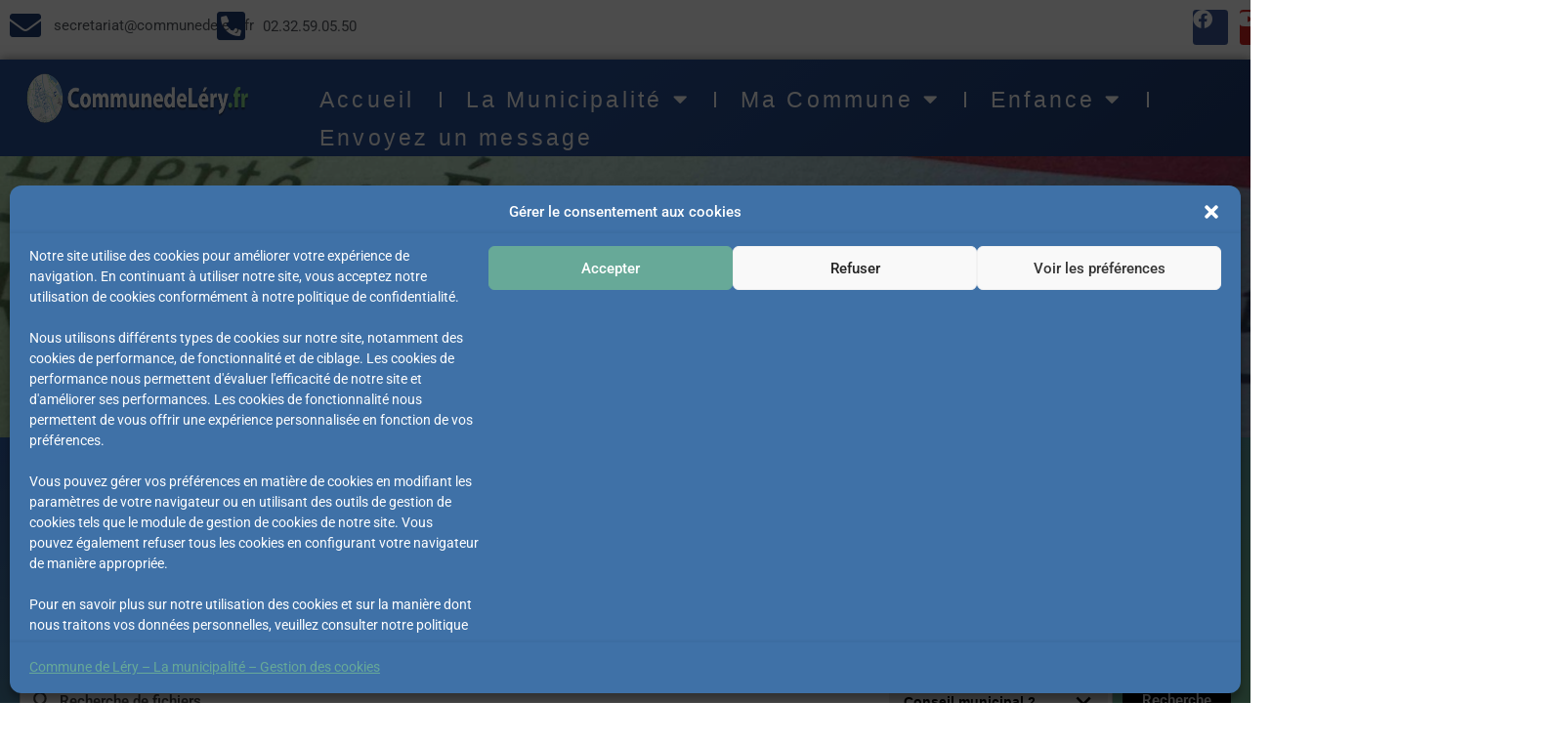

--- FILE ---
content_type: text/html; charset=UTF-8
request_url: https://www.communedelery.fr/wp-admin/admin-ajax.php?juwpfisadmin=false&action=wpfd&task=search.display
body_size: 2719
content:
        <script type="text/javascript">
        wpfdajaxurl = "https://www.communedelery.fr/wp-admin/admin-ajax.php?juwpfisadmin=false&action=wpfd&";
        function  initdefaultOption() {
            var $           = jQuery;
            var checkitem   = $('.mediaTableMenu .media-item');
            var showList    = [];
            checkitem.each(function () {
                if ($(this).prop("checked") == true) {
                    showList.push($(this).val());
                }
            });
            if (showList.length > 0) {
                jQuery("#total-media-list").val(showList.join(","));
            } else {
                jQuery("#total-media-list").val("");
            }
            var desc = "";
            var category = "";
            var ver = "";
            var size = "";
            var hits = "";
            var dateadd = "";
            var download = "";
            for(var i = 0; i<showList.length;i++) {
                if(showList[i] == "Description" ) {
                    desc = "Description";
                }
                if(showList[i] == "Category" ) {
                    category = "Category";
                }
                if(showList[i] == "Version") {
                    ver = "Version";
                }
                if(showList[i] == "Size") {
                    size = "Size";
                }
                if(showList[i] == "Hits") {
                    hits = "Hits";
                }
                if(showList[i] == "Date added") {
                    dateadd = "Date added";
                }
                if(showList[i] == "Download") {
                    download = "Download";
                }
            }
            if(desc === "Description") {
                jQuery(".file_desc").removeClass('filehidden');
            } else {
                jQuery(".file_desc").addClass('filehidden');
            }
            if(category === "Category") {
                jQuery(".file_category").removeClass('filehidden');
            } else {
                jQuery(".file_category").addClass('filehidden');
            }
            if (ver === "Version") {
                jQuery(".file_version").removeClass('filehidden');
            } else {
                jQuery(".file_version").addClass('filehidden');
            }
            if (size === "Size") {
                jQuery(".file_size").removeClass('filehidden');
            } else {
                jQuery(".file_size").addClass('filehidden');
            }
            if (hits === "Hits") {
                jQuery(".file_hits").removeClass('filehidden');
            } else {
                jQuery(".file_hits").addClass('filehidden');
            }
            if (dateadd === "Date added") {
                jQuery(".file_created").removeClass('filehidden');
            } else {
                jQuery(".file_created").addClass('filehidden');
            }
            if (download === "Download") {
                jQuery(".file_download").removeClass('filehidden');
            } else {
                jQuery(".file_download").addClass('filehidden');
            }

            var wpfdTable = $('.wpfd-results table.wpfd-search-result');
            wpfdTable.each(function() {
                var visibleRow = $(this).find('tbody tr');
                visibleRow.each(function() {
                    var visibleColumn = $(this).find('td:not(.filehidden)');
                    visibleColumn.each(function() {
                        if ($(this).is(visibleColumn.last())) {
                            $(this).attr('colspan', 2);
                            $(this).css('border-right', '1px solid #ccc');
                        } else {
                            $(this).attr('colspan', 1);
                            $(this).css('border-right', 'none');
                        }
                    })
                })
            })
        }

        function initUploadDefaultOption(container) {
            var $           = jQuery;
            var checkitem   = $(".file-upload-content[data-container='" + container + "'] .mediaTableMenu .media-item");
            var showList    = [];
            checkitem.each(function () {
                if ($(this).prop("checked") == true) {
                    showList.push($(this).val());
                }
            });
            if (showList.length > 0) {
                jQuery(".file-upload-content[data-container='" + container + "'] #total-media-list").val(showList.join(","));
            } else {
                jQuery(".file-upload-content[data-container='" + container + "'] #total-media-list").val("");
            }
            var desc        = "";
            var category    = "";
            var ver         = "";
            var size        = "";
            var hits        = "";
            var dateadd     = "";
            var download    = "";
            for(var i = 0; i<showList.length;i++) {
                if(showList[i] == "Description" ) {
                    desc = "Description";
                }
                if(showList[i] == "Category") {
                    category = "Category";
                }
                if(showList[i] == "Version") {
                    ver = "Version";
                }
                if(showList[i] == "Size") {
                    size = "Size";
                }
                if(showList[i] == "Hits") {
                    hits = "Hits";
                }
                if(showList[i] == "Date added") {
                    dateadd = "Date added";
                }
                if(showList[i] == "Download") {
                    download = "Download";
                }
            }
            if(desc === "Description") {
                jQuery(".file-upload-content[data-container='" + container + "'] .file_desc").removeClass('filehidden');
            } else {
                jQuery(".file-upload-content[data-container='" + container + "'] .file_desc").addClass('filehidden');
            }
            if(category === "Category") {
                jQuery(".file-upload-content[data-container='" + container + "'] .file_category").removeClass('filehidden');
            } else {
                jQuery(".file-upload-content[data-container='" + container + "'] .file_category").addClass('filehidden');
            }
            if (ver === "Version") {
                jQuery(".file-upload-content[data-container='" + container + "'] .file_version").removeClass('filehidden');
            } else {
                jQuery(".file-upload-content[data-container='" + container + "'] .file_version").addClass('filehidden');
            }
            if (size === "Size") {
                jQuery(".file-upload-content[data-container='" + container + "'] .file_size").removeClass('filehidden');
            } else {
                jQuery(".file-upload-content[data-container='" + container + "'] .file_size").addClass('filehidden');
            }
            if (hits === "Hits") {
                jQuery(".file-upload-content[data-container='" + container + "'] .file_hits").removeClass('filehidden');
            } else {
                jQuery(".file-upload-content[data-container='" + container + "'] .file_hits").addClass('filehidden');
            }
            if (dateadd === "Date added") {
                jQuery(".file-upload-content[data-container='" + container + "'] .file_created").removeClass('filehidden');
            } else {
                jQuery(".file-upload-content[data-container='" + container + "'] .file_created").addClass('filehidden');
            }
            if (download === "Download") {
                jQuery(".file-upload-content[data-container='" + container + "'] .file_download").removeClass('filehidden');
            } else {
                jQuery(".file-upload-content[data-container='" + container + "'] .file_download").addClass('filehidden');
            }
        }

        function showViewOption() {
            var $         = jQuery;
            var checkitem = $('.mediaTableMenu .media-item');
            $(document).on("click", ".mediaTableMenu", function() {
                $(this).addClass('showlist');
                $(document).on("click", checkitem, function() {
                    if (!$(this).parents('.file-upload-content').length) {
                        initdefaultOption();
                        if($(".list-results .file_desc").hasClass("filehidden") && $(".list-results .file_created").hasClass("filehidden") ) {
                            $(".list-results .file_download").addClass("file_download_inline");
                        } else {
                            $(".list-results .file_download").removeClass("file_download_inline");
                        }
                        var checkall = $(".list-results .table thead th");
                        if(!checkall.hasClass("filehidden")) {
                            $(".list-results .file_title").addClass("adv_file_tt");
                        } else {
                            $(".list-results .file_title").removeClass("adv_file_tt");
                        }
                    } else {
                        var container = $(this).parents('.file-upload-content').data('container');
                        initUploadDefaultOption(container);
                        if($(".file-upload-content[data-container='" + container + "'] .list-results .file_desc").hasClass("filehidden") && $(".file-upload-content[data-container='" + container + "'] .list-results .file_created").hasClass("filehidden") ) {
                            $(".file-upload-content[data-container='" + container + "'] .list-results .file_download").addClass("file_download_inline");
                        } else {
                            $(".file-upload-content[data-container='" + container + "'] .list-results .file_download").removeClass("file_download_inline");
                        }
                        var checkall = $(".file-upload-content[data-container='" + container + "'] .list-results .table thead th");
                        if(!checkall.hasClass("filehidden")) {
                            $(".file-upload-content[data-container='" + container + "'] .list-results .file_title").addClass("adv_file_tt");
                        } else {
                            $(".file-upload-content[data-container='" + container + "'] .list-results .file_title").removeClass("adv_file_tt");
                        }
                    }
                });

                $(document).mouseup(e => {
                    if (!$(".mediaTableMenu").is(e.target) // if the target of the click isn't the container...
                        && $(".mediaTableMenu").has(e.target).length === 0) // ... nor a descendant of the container
                    {
                        $(".mediaTableMenu").removeClass('showlist');
                    }
                });
            });
        }

        function showtbResultonMobile() {
            if(jQuery("#wpfd-results").width() <=420) {
                jQuery(".file_version").css("display", "none");
                jQuery(".file_size").css("display", "none");
                jQuery(".file_hits").css("display", "none");
                jQuery(".file_created").css("display", "none");
            }
        }

        jQuery(document).ready(function () {
            initdefaultOption();
            showViewOption();
            showtbResultonMobile();
            if (jQuery('.wpfd-results-tooltip').length) {
                jQuery('.wpfd-results-tooltip').qtip({
                    content: {
                        attr: 'title',
                    },
                    position: {
                        my: 'bottom left',
                        at: 'top left',
                    },
                    style: {
                        tip: {
                            corner: true,
                        },
                        classes: 'wpfd-qtip qtip-rounded wpfd-qtip-dashboard',
                    },
                    show: 'mouseover',
                    hide: {
                        fixed: true,
                        delay: 10,
                    }
                });
            }
        });
    </script>
        <table class="table wpfd-search-result wpfd-table-51">
        <thead>
                            <th class="htitle file_title">
                    <span>Title</span>     
                </th>
                            <th class="hcategory file_category">
                    <span>Category</span>     
                </th>
                            <th class="hversion file_version">
                    <span>Version</span>     
                </th>
                            <th class="hsize file_size">
                    <span>Size</span>     
                </th>
                            <th class="hhits file_hits">
                    <span>Hits</span>     
                </th>
                            <th class="hcreated file_created">
                    <span>Date added</span>     
                </th>
                            <th class="hdownload file_download">
                    <span>Download</span>     
                </th>
                        <th class="mediaMenuOption">
                <div class="mediaTableMenu">
                    <a title="Columns"><i class="zmdi zmdi-settings"></i></a>
                    <ul>
                        <li>
                        <input type="checkbox" class="media-item media-item-category" name="toggle-cols" id="toggle-col-MediaTable-0-0" value="Category" checked="checked"> <label for="toggle-col-MediaTable-0-0">Category</label>
                    </li><li>
                        <input type="checkbox" class="media-item media-item-version" name="toggle-cols" id="toggle-col-MediaTable-0-1" value="Version" checked="checked"> <label for="toggle-col-MediaTable-0-1">Version</label>
                    </li><li>
                        <input type="checkbox" class="media-item media-item-size" name="toggle-cols" id="toggle-col-MediaTable-0-2" value="Size" checked="checked"> <label for="toggle-col-MediaTable-0-2">Size</label>
                    </li><li>
                        <input type="checkbox" class="media-item media-item-hits" name="toggle-cols" id="toggle-col-MediaTable-0-3" value="Hits" checked="checked"> <label for="toggle-col-MediaTable-0-3">Hits</label>
                    </li><li>
                        <input type="checkbox" class="media-item media-item-created" name="toggle-cols" id="toggle-col-MediaTable-0-4" value="Date added" checked="checked"> <label for="toggle-col-MediaTable-0-4">Date added</label>
                    </li><li>
                        <input type="checkbox" class="media-item media-item-download" name="toggle-cols" id="toggle-col-MediaTable-0-5" value="Download" checked="checked"> <label for="toggle-col-MediaTable-0-5">Download</label>
                    </li>                    </ul>
                    <input type="hidden" class="media-list" name="media-list" id="total-media-list" value="" style="visibility: hidden">
                </div>
            </th>
        </thead>
        <tbody>
                                <tr>
                                                                                <td class="file_title title" colspan="1">
                            <span class="file-icon">
                                                            <i class="ext ext-pdf wpfd-icon-set-svg"></i>
                                                        </span>
                                                        <a  class="file-item wpfd-file-link" data-id="8282"
                               href="https://www.communedelery.fr/download/51/conseil-municipal-22-03-2023/8282/iii-2023-01-acquisition-epfn-annule-et-remplace-v-2021-09.pdf" id="file-8282"
                               data-catid="51" title="III-2023-01 - acquisition EPFN annule et remplace V-2021-09"
                                                            >
                                III-2023-01 - acquisition EPFN annule et remplace V-2021-09                            </a>
                        </td>
                                                                                                                                                                                                                                                                                        <td class="file_category" colspan="1"><span class="wpfd-results-tooltip" title="Publications municipales &gt; Délibérations &gt; Conseil municipal 22-03-2023">Conseil municipal 22-03-2023</span></td>
                                                                                                                                                                                                                                                                    <td class="file_version" colspan="1"></td>
                                                                                                                                                                                                                                                                    <td class="file_size" colspan="1">84.71 KB</td>
                                                                                                                                                                                                                                                                    <td class="file_hits" colspan="1">5</td>
                                                                                                                                                                                                                                                                    <td class="file_created" colspan="1">30-06-2023</td>
                                                                                                                                                                                                                                                                    <td class="file_download viewer" colspan="2">
                                                                                            <a class="downloadlink wpfd_downloadlink"
                                                                       href="https://www.communedelery.fr/download/51/conseil-municipal-22-03-2023/8282/iii-2023-01-acquisition-epfn-annule-et-remplace-v-2021-09.pdf">
                                    <i class="zmdi zmdi-cloud-download wpfd-download"></i>
                                </a>
                                                                                                                                            <a href="https://www.communedelery.fr/wp-admin/admin-ajax.php?juwpfisadmin=false&#038;action=wpfd&#038;task=file.download&#038;wpfd_category_id=51&#038;wpfd_file_id=8282&#038;token=&#038;preview=1" class="wpfd_previewlink openlink" target="_blank">
                                            <i class="zmdi zmdi-filter-center-focus wpfd-preview"></i>
                                        </a>
                                                                                                                        </td>
                                                </tr>
                            </tbody>
    </table>
            <div class="wpfd-num">
                        <div class="limit pull-right">
                Affichage #                <select title="" id="limit" name="limit" class="" size="1">
                                            <option value="5"
                            >5                        </option>
                                                <option value="10"
                            >10                        </option>
                                                <option value="15"
                            >15                        </option>
                                                <option value="20"
                            >20                        </option>
                                                <option value="25"
                            >25                        </option>
                                                <option value="30"
                             selected="selected">30                        </option>
                                                <option value="50"
                            >50                        </option>
                                                <option value="100"
                            >100                        </option>
                                                <option value="-1"
                            >Tout                        </option>
                                        </select>
            </div>
        </div>
            

--- FILE ---
content_type: image/svg+xml
request_url: https://www.communedelery.fr/wp-content/plugins/wp-file-download/app/site/assets/images/arrow_down_dark.svg
body_size: 121
content:
<svg xmlns="http://www.w3.org/2000/svg" width="22" height="22" viewBox="0 0 24 24"><path fill="none" d="M0 0h24v24H0V0z"/><path fill="#000" d="M7.41 8.59L12 13.17l4.59-4.58L18 10l-6 6-6-6 1.41-1.41z"/></svg>